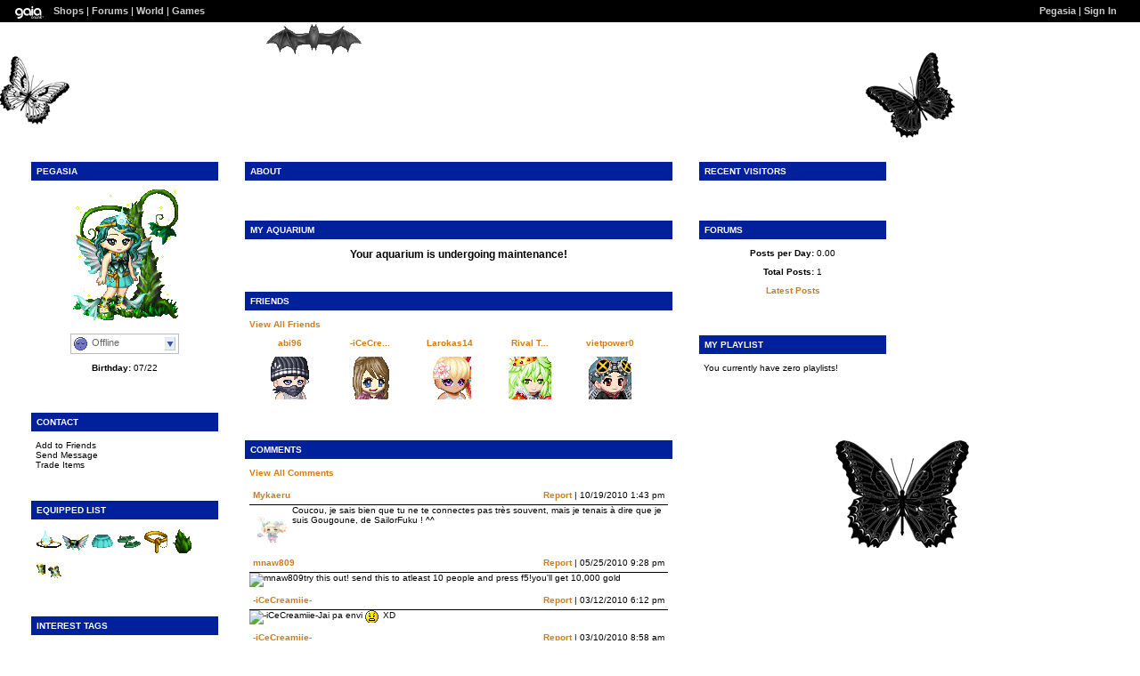

--- FILE ---
content_type: text/html; charset=UTF-8
request_url: https://www.gaiaonline.com/profiles/pegasia/24023529/
body_size: 7632
content:
<!DOCTYPE html>
<html xmlns="//www.w3.org/1999/xhtml"  xml:lang="en" lang="en">
<head id="profiles_head">
    <!--[if IE]><![endif]-->
<meta http-equiv="Content-Type" content="text/html; charset=utf-8" />
<meta name="description" content="Gaia Online is an online hangout, incorporating social networking, forums, gaming and a virtual world." />
<meta name="apple-itunes-app" content="app-id=1453789654" />
<title>Viewing Pegasia&#039;s profile | Profiles v2 | Gaia Online</title>
<link rel="search" href="https://cdn1.gaiaonline.com/gaiaonline_search.xml" type="application/opensearchdescription+xml" title="Gaia Online" />
<script type="text/javascript">/*<![CDATA[*/function GAIA_config(key){return {"main_server":"www.gaiaonline.com","graphics_server":"graphics.gaiaonline.com","jscompiler_server":"cdn1.gaiaonline.com","gsi_server":"www.gaiaonline.com","no_image":"https:\/\/graphics.gaiaonline.com\/images\/s.gif","avatar_server":"a1cdn.gaiaonline.com","avatar_save":"www.gaiaonline.com","session_page":2500,"cache_value":2064407716,"gbar_autorefresh_interval":"30000","town_name":null,"fb_api_key":null,"fading_alerts":0,"is_vip_member":0,"vip_discount_available":0}[key.toLowerCase()];}/*]]>*/</script>
<link rel="stylesheet" type="text/css" href="https://cdn1.gaiaonline.com/src/_/e143bb5df5304ae98988a03a4dabca2e-1483-65/src/css/widgets/blockedimages.css" media="screen" />
<link rel="stylesheet" type="text/css" href="https://cdn1.gaiaonline.com/src/_/e143bb5df5304ae98988a03a4dabca2e-1483-69/pkg-bbcode.css" media="screen" />
<script type="text/javascript">/*<![CDATA[*/
var _gaq=[["_setAccount","UA-3607820-1"],["_trackPageview"],["_trackPageLoadTime"]];
/*]]>*/</script>
<link rel="stylesheet" type="text/css" href="https://cdn1.gaiaonline.com/src/_/e143bb5df5304ae98988a03a4dabca2e-1483-525/pkg-gaia_profilesv2_viewing.css" media="screen" />
<link rel="stylesheet" type="text/css" href="https://cdn1.gaiaonline.com/src/_/e143bb5df5304ae98988a03a4dabca2e-1483-79/src/css/collections/add.css" media="screen" />
<link rel="stylesheet" type="text/css" href="https://cdn1.gaiaonline.com/src/_/e143bb5df5304ae98988a03a4dabca2e-1483-65/src/css/widgets/blockedimages.css" media="screen" />
<link rel="stylesheet" type="text/css" href="https://cdn1.gaiaonline.com/src/_/e143bb5df5304ae98988a03a4dabca2e-1483-69/pkg-bbcode.css" media="screen" />
    <style type="text/css">/*<![CDATA[*/
        .bd{color:#000;}
    /*]]>*/</style>
<script type="text/javascript" src="https://cdn1.gaiaonline.com/src/_/e143bb5df5304ae98988a03a4dabca2e-1483-652/pkg-gaia_core_nli.js"></script>
<script src="//graphics.gaiaonline.com/ruffle/20250917/ruffle.js?source=jsheader"></script><script type="text/javascript" src="https://cdn1.gaiaonline.com/src/vendors/yui/alloy3.0/build/aui/aui-min.js?v=1"></script>
<script type="text/javascript" src="https://cdn1.gaiaonline.com/src/_/e143bb5df5304ae98988a03a4dabca2e-1483-108/src/js/collections/add.js"></script>
<script type="text/javascript" src="https://cdn1.gaiaonline.com/src/_/e143bb5df5304ae98988a03a4dabca2e-1483-525/pkg-gaia_profilesv2_viewing.js"></script>
<script type="text/javascript" src="https://cdn1.gaiaonline.com/src/_/e143bb5df5304ae98988a03a4dabca2e-1483-69/pkg-bbcode.js"></script>


<style type="text/css">
/* User-chosen Profile Theme */

        .panel{padding: 15px;}
        .panel h2{margin:-5px -5px 10px -5px;padding:5px 6px;background:#aaa;text-align:left;text-transform:uppercase;font-weight:bold;color:#fff;font-size:10px;}
        html { background: url(https://graphics.gaiaonline.com/images/profiles/v2/backgrounds/bg_racingstripe.jpg) repeat; }
        body { background:  no-repeat; }
        .panel h2{background:#00209C;color:#fff;}
        .panel{background:#fff;color:#000;}
        a{color:#D37B14;}
        #header a{color:#D37B14;}

/* User-specified Theme Background */
html,body{background:url(http://artfultouch.info/purple-background.jpg) repeat 0 0;}

    #gaia_header {display:block !important; position:relative !important; top:0px !important; left:0px !important; width:100% !important; height:25px !important; margin:0 !important; padding:0 !important; z-index:9999 !important; font-size:11px !important;}
    #header_left {display:block !important; position:relative !important; top:0px !important; float:left !important; width:49% !important; height:25px !important; line-height:24px !important; margin:0 !important; padding:0 !important; z-index:9999 !important; font-size:11px !important; text-align:left !important;}
    #header_right {display:block !important; position:relative !important; top:0px !important; right:0px !important; width:49% !important; height:25px !important; line-height:24px !important; margin:0 !important; padding:0 !important; z-index:9999 !important; font-size:11px !important; text-align:right !important;}
    #header_left img {display:inline !important;}
    #header_left ul {display:inline !important;}
    #header_right ul {display:inline !important;}
    #header_left li {display:inline !important;}
    #header_right li {display:inline !important;}
    #header_left a {display:inline !important;}
    #header_right a {display:inline !important;}
</style>
</head>

<body id="viewer" class=" bbcode-swap-blocked-group ">
<div id="gaia_header">
    <ul id="header_left">
        <li class="spacer"></li>
        <li><a href="/"><img src="https://graphics.gaiaonline.com/images/profile/mini_gaialogo.gif" width="47" height="23" alt="Gaia"/></a></li>
        <li><a href="/market/">Shops</a></li>
        <li>| <a href="/forum/">Forums</a></li>
        <li>| <a href="/world/">World</a></li>
        <li>| <a href="/games/">Games</a></li>
    </ul>

    <ul id="header_right">
        <li><a href="https://www.gaiaonline.com/profiles/pegasia/24023529/">Pegasia</a></li>
            <li>| <a href="/auth/">Sign In</a></li>
    </ul>
</div>

    <div id="panel-details">
        <div class="hd">
            <h2></h2>
        </div>
        <div class="bd"></div>
        <div class="ft"></div>
    </div>

    <div id="columns">
                <div id="column_1" class="column focus_column">
        <div class="panel details_panel" id="id_details" >
            <h2 id="details_title" class="24023529">Pegasia</h2>
            <input type="hidden" id="avatarnonce" value="683445108.1769256995.1980609663">
                    <p><img   src="https://a1cdn.gaiaonline.com/dress-up/avatar/ava/e9/91/e48c02b16e91e9_flip.png?t=1269713602_6.00_00" alt="Pegasia's avatar" width="120" height="150" /></p>
<div class="forum_userstatus"><div class="statuslinks"><div class="pushBox" id="a_24023529" data-uid="24023529">&nbsp;</div><span class="offline">Offline</span></div></div><p><strong>Birthday:</strong> 07/22</p>        </div>
<div class="panel contact_panel" id="id_contact">
    <h2 id="contact_title">Contact</h2>
    <ul>
        <li><span>Add to Friends</span></li>
        <li><span>Send Message</span></li>
        <li><span>Trade Items</span></li>
    </ul>
</div>
    <div class="panel equipped_list_panel" id="id_equipment">
        <h2 id="equipment_title">Equipped List</h2>
                <div class="item">
                        <a href="https://www.gaiaonline.com/virtual-items/regalia-of-ancient-fire-circlet/i.46786d2e1a0f3125ba1f069399de74ee/" class="item_info" id="_27663" name="46786d2e1a0f3125ba1f069399de74ee" title="Regalia of Ancient Fire (Circlet) - virtual item">
                            <img   src="https://graphics.gaiaonline.com/images/thumbnails/3fba1bf66c0f.png" alt="Regalia of Ancient Fire (Circlet) - virtual item" height="30" width="30" />
                        </a>
                </div>
                <div class="item">
                        <a href="https://www.gaiaonline.com/virtual-items/leviathan-s-grace-chest/i.6acf153a4ea1ae92cce2fc0bab563d1f/" class="item_info" id="_27571" name="6acf153a4ea1ae92cce2fc0bab563d1f" title="Leviathan's Grace (Chest) - virtual item">
                            <img   src="https://graphics.gaiaonline.com/images/thumbnails/bfce81ae6bb3.png" alt="Leviathan's Grace (Chest) - virtual item" height="30" width="30" />
                        </a>
                </div>
                <div class="item">
                        <a href="https://www.gaiaonline.com/virtual-items/simple-teal-skirt/i.93fd4dd7211067cce17f4509fc0324a5/" class="item_info" id="_46185" name="93fd4dd7211067cce17f4509fc0324a5" title="Simple Teal Skirt - virtual item">
                            <img   src="https://graphics.gaiaonline.com/images/thumbnails/f0e7c8bcb469.png" alt="Simple Teal Skirt - virtual item" height="30" width="30" />
                        </a>
                </div>
                <div class="item">
                        <a href="https://www.gaiaonline.com/virtual-items/cool-starter-surfer-girl-flip-flops/i.002c2fc19cc902d6d1a6f47b1193e566/" class="item_info" id="_16431" name="002c2fc19cc902d6d1a6f47b1193e566" title="Cool Starter Surfer Girl Flip-Flops - virtual item">
                            <img   src="https://graphics.gaiaonline.com/images/thumbnails/770ff457402f.png" alt="Cool Starter Surfer Girl Flip-Flops - virtual item" height="30" width="30" />
                        </a>
                </div>
                <div class="item">
                        <a href="https://www.gaiaonline.com/virtual-items/tan-single-loop-tied-belt/i.cd6f2bf75514d1283b95496ee79b5c1c/" class="item_info" id="_15447" name="cd6f2bf75514d1283b95496ee79b5c1c" title="Tan Single Loop Tied Belt - virtual item">
                            <img   src="https://graphics.gaiaonline.com/images/thumbnails/6bc536ac3c57.png" alt="Tan Single Loop Tied Belt - virtual item" height="30" width="30" />
                        </a>
                </div>
                <div class="item">
                        <a href="https://www.gaiaonline.com/virtual-items/titan-s-legacy-seed/i.4080e47cc623319e9634881b1c3fd683/" class="item_info" id="_27665" name="4080e47cc623319e9634881b1c3fd683" title="Titan's Legacy (Seed) - virtual item">
                            <img   src="https://graphics.gaiaonline.com/images/thumbnails/b0faee566c11.png" alt="Titan's Legacy (Seed) - virtual item" height="30" width="30" />
                        </a>
                </div>
                <div class="item">
                        <a href="https://www.gaiaonline.com/virtual-items/leviathan-s-grace-anklets/i.affae0746fb753df50bc6bbeacb45099/" class="item_info" id="_27649" name="affae0746fb753df50bc6bbeacb45099" title="Leviathan's Grace (Anklets) - virtual item">
                            <img   src="https://graphics.gaiaonline.com/images/thumbnails/38c2a25c6c01.png" alt="Leviathan's Grace (Anklets) - virtual item" height="30" width="30" />
                        </a>
                </div>
        <div class="clear"></div>
    </div>
        <div class="panel interests_panel" id="id_interests">
            <h2 id="interests_title">Interest Tags</h2>
                <p class="interests-reminder">
                            Remind me to update my interests.
                </p>
        </div>
<div class="panel wish_list_panel profile" id="id_wishlist">
    <h2 id="wishlist_title">Wish List</h2>

                <div class="item">
                        <a href="/marketplace/itemdetail/28204" class="item_info" name="bac0bc658a4dee719316e54a89bb9b80" id="_28204" title="Wine Gothic Bat Corset Dress - virtual item (Wanted)">
                            <img   src="https://graphics.gaiaonline.com/images/thumbnails/76ac12446e2c.png" title="Wanted - Wine Gothic Bat Corset Dress" alt="Wine Gothic Bat Corset Dress - virtual item (Wanted)" height="30" width="30" />
                        </a>
                </div>

                <div class="item">
                        <a href="/marketplace/itemdetail/11853" class="item_info" name="b391bd1ef5b48c7cc2aa2796b72075f6" id="_11853" title="Elegant Violet Satin Corset - virtual item (Wanted)">
                            <img   src="https://graphics.gaiaonline.com/images/thumbnails/16f327472e4d.png" title="Wanted - Elegant Violet Satin Corset" alt="Elegant Violet Satin Corset - virtual item (Wanted)" height="30" width="30" />
                        </a>
                </div>

                <div class="item">
                        <a href="/marketplace/itemdetail/2042" class="item_info" name="e29fe23437d1872a17c4b22333208fb7" id="_2042" title="Sun Daze Cloud Sandals - virtual item (Wanted)">
                            <img   src="https://graphics.gaiaonline.com/images/thumbnails/183174807fa.png" title="Wanted - Sun Daze Cloud Sandals" alt="Sun Daze Cloud Sandals - virtual item (Wanted)" height="30" width="30" />
                        </a>
                </div>

                <div class="item">
                        <a href="/marketplace/itemdetail/10793" class="item_info" name="906c72de5a95899e3af15ae536aa12f6" id="_10793" title="Drop Dead Gorgeous Twilight Gown - virtual item (Questing)">
                            <img   src="https://graphics.gaiaonline.com/images/thumbnails/5bd3974b2a29.png" title="Questing - Drop Dead Gorgeous Twilight Gown" alt="Drop Dead Gorgeous Twilight Gown - virtual item (Questing)" height="30" width="30" />
                        </a>
                </div>

                <div class="item">
                        <a href="/marketplace/itemdetail/10797" class="item_info" name="b089b12d189017df4a3f081158a37391" id="_10797" title="Drop Dead Gorgeous Midnight Gown - virtual item (Questing)">
                            <img   src="https://graphics.gaiaonline.com/images/thumbnails/51acce752a2d.png" title="Questing - Drop Dead Gorgeous Midnight Gown" alt="Drop Dead Gorgeous Midnight Gown - virtual item (Questing)" height="30" width="30" />
                        </a>
                </div>

                <div class="item">
                        <a href="/marketplace/itemdetail/3691" class="item_info" name="1a36475f3cc88ecbb25c95a8cf919264" id="_3691" title="G-LOL Bruise Mistress Skirt - virtual item (Questing)">
                            <img   src="https://graphics.gaiaonline.com/images/thumbnails/b38ad72ae6b.png" title="Questing - G-LOL Bruise Mistress Skirt" alt="G-LOL Bruise Mistress Skirt - virtual item (Questing)" height="30" width="30" />
                        </a>
                </div>

                <div class="item">
                        <a href="/marketplace/itemdetail/28192" class="item_info" name="9328ead2af1026e4568d180a16114fed" id="_28192" title="Wine Gothic Bat Choker - virtual item (Questing)">
                            <img   src="https://graphics.gaiaonline.com/images/thumbnails/ef0bacb16e20.png" title="Questing - Wine Gothic Bat Choker" alt="Wine Gothic Bat Choker - virtual item (Questing)" height="30" width="30" />
                        </a>
                </div>

                <div class="item">
                        <a href="/marketplace/itemdetail/2572" class="item_info" name="bbfc5a53997ff972711a9a05d9ee2202" id="_2572" title="Maids Dress - virtual item (Questing)">
                            <img   src="https://graphics.gaiaonline.com/images/thumbnails/3362d689a0c.png" title="Questing - Maids Dress" alt="Maids Dress - virtual item (Questing)" height="30" width="30" />
                        </a>
                </div>

                <div class="item">
                        <a href="/marketplace/itemdetail/3722" class="item_info" name="efc6cbb191d58c88ab46b67dcb592562" id="_3722" title="G-LOL Pink Gown - virtual item (Questing)">
                            <img   src="https://graphics.gaiaonline.com/images/thumbnails/389a568de8a.png" title="Questing - G-LOL Pink Gown" alt="G-LOL Pink Gown - virtual item (Questing)" height="30" width="30" />
                        </a>
                </div>

                <div class="item">
                        <a href="/marketplace/itemdetail/28198" class="item_info" name="744c3151ca5f25ddb5ecaef8a81f764c" id="_28198" title="Wine Gothic Bat Corset - virtual item (Questing)">
                            <img   src="https://graphics.gaiaonline.com/images/thumbnails/a5bbb4106e26.png" title="Questing - Wine Gothic Bat Corset" alt="Wine Gothic Bat Corset - virtual item (Questing)" height="30" width="30" />
                        </a>
                </div>

                <div class="item">
                        <a href="/marketplace/itemdetail/11317" class="item_info" name="fa7c7e0d51fddf58d057f5f98e0a6bb9" id="_11317" title="Jenny's Mysterious A-line Dress - virtual item (Wanted)">
                            <img   src="https://graphics.gaiaonline.com/images/thumbnails/7ae5976b2c35.png" title="Wanted - Jenny's Mysterious A-line Dress" alt="Jenny's Mysterious A-line Dress - virtual item (Wanted)" height="30" width="30" />
                        </a>
                </div>

                <div class="item">
                        <a href="/marketplace/itemdetail/28741" class="item_info" name="bda108cd8948239685f3ca41c1fd1160" id="_28741" title="Dark Elf's Circlet - virtual item (Wanted)">
                            <img   src="https://graphics.gaiaonline.com/images/thumbnails/77e5f0857045.png" title="Wanted - Dark Elf's Circlet" alt="Dark Elf's Circlet - virtual item (Wanted)" height="30" width="30" />
                        </a>
                </div>

                <div class="item">
                        <a href="/marketplace/itemdetail/47927" class="item_info" name="122da62e83d287f18069101c962952dc" id="_47927" title="Frigid Sprite - virtual item (Wanted)">
                            <img   src="https://graphics.gaiaonline.com/images/thumbnails/d4f9f643bb37.png" title="Wanted - Frigid Sprite" alt="Frigid Sprite - virtual item (Wanted)" height="30" width="30" />
                        </a>
                </div>

                <div class="item">
                        <a href="/marketplace/itemdetail/40212" class="item_info" name="c62184d76b2259fcd1d8d3dbbf866d85" id="_40212" title="Victoribelle Bastille Black Day Dress - virtual item (Questing)">
                            <img   src="https://graphics.gaiaonline.com/images/thumbnails/924f567e9d14.png" title="Questing - Victoribelle Bastille Black Day Dress" alt="Victoribelle Bastille Black Day Dress - virtual item (Questing)" height="30" width="30" />
                        </a>
                </div>

                <div class="item">
                        <a href="/marketplace/itemdetail/22873" class="item_info" name="c569922332ae7ed9d5ffaab9403b9e73" id="_22873" title="zOMG! Action Pack 1 - virtual item (Questing)">
                            <img   src="https://graphics.gaiaonline.com/images/thumbnails/ec39bd6a5959.png" title="Questing - zOMG! Action Pack 1" alt="zOMG! Action Pack 1 - virtual item (Questing)" height="30" width="30" />
                        </a>
                </div>

                <div class="item">
                        <a href="/marketplace/itemdetail/1567" class="item_info" name="77b695dfcd01d26f8921213aa695994d" id="_1567" title="Morgana's Dress - virtual item (Questing)">
                            <img   src="https://graphics.gaiaonline.com/images/thumbnails/41ae724161f.png" title="Questing - Morgana's Dress" alt="Morgana's Dress - virtual item (Questing)" height="30" width="30" />
                        </a>
                </div>

                <div class="item">
                        <a href="/marketplace/itemdetail/1568" class="item_info" name="5f107344932c45b1af29b02eae18477a" id="_1568" title="Fairy Wings - virtual item (Questing)">
                            <img   src="https://graphics.gaiaonline.com/images/thumbnails/3c011a6e620.png" title="Questing - Fairy Wings" alt="Fairy Wings - virtual item (Questing)" height="30" width="30" />
                        </a>
                </div>

                <div class="item">
                        <a href="/marketplace/itemdetail/28200" class="item_info" name="ae2d6deba108bdf2b97819deffbd7cc8" id="_28200" title="Midnight Gothic Bat Corset Dress - virtual item (Questing)">
                            <img   src="https://graphics.gaiaonline.com/images/thumbnails/832cb4846e28.png" title="Questing - Midnight Gothic Bat Corset Dress" alt="Midnight Gothic Bat Corset Dress - virtual item (Questing)" height="30" width="30" />
                        </a>
                </div>

                <div class="item">
                        <a href="/marketplace/itemdetail/15155" class="item_info" name="eaa937a541b3274d6eb53d16252da3e7" id="_15155" title="Dark Monk's Robe - virtual item (Questing)">
                            <img   src="https://graphics.gaiaonline.com/images/thumbnails/886199ce3b33.png" title="Questing - Dark Monk's Robe" alt="Dark Monk's Robe - virtual item (Questing)" height="30" width="30" />
                        </a>
                </div>

                <div class="item">
                        <a href="/marketplace/itemdetail/33037" class="item_info" name="d8912fdc0c4f08ca3555dcb0bab7b3f0" id="_33037" title="Thunderbird Purple Kachina Dancer's Wings - virtual item (Questing)">
                            <img   src="https://graphics.gaiaonline.com/images/thumbnails/6a160306810d.png" title="Questing - Thunderbird Purple Kachina Dancer's Wings" alt="Thunderbird Purple Kachina Dancer's Wings - virtual item (Questing)" height="30" width="30" />
                        </a>
                </div>

                <div class="item">
                        <a href="/marketplace/itemdetail/20905" class="item_info" name="243e378e0676938f5682780669eb0f0b" id="_20905" title="Raven Black Kachina Dancer's Wings - virtual item (Questing)">
                            <img   src="https://graphics.gaiaonline.com/images/thumbnails/9a2e74bb51a9.png" title="Questing - Raven Black Kachina Dancer's Wings" alt="Raven Black Kachina Dancer's Wings - virtual item (Questing)" height="30" width="30" />
                        </a>
                </div>

                <div class="item">
                        <a href="/marketplace/itemdetail/17445" class="item_info" name="88533f939129b003e10229ae5e318bbd" id="_17445" title="Onyx Milady Skirt - virtual item (Questing)">
                            <img   src="https://graphics.gaiaonline.com/images/thumbnails/532062b14425.png" title="Questing - Onyx Milady Skirt" alt="Onyx Milady Skirt - virtual item (Questing)" height="30" width="30" />
                        </a>
                </div>

                <div class="item">
                        <a href="/marketplace/itemdetail/2070" class="item_info" name="61c430bc71126daf1cf548edcdc4016a" id="_2070" title="Black Musketeer Cape - virtual item (Questing)">
                            <img   src="https://graphics.gaiaonline.com/images/thumbnails/1b9aaa4e816.png" title="Questing - Black Musketeer Cape" alt="Black Musketeer Cape - virtual item (Questing)" height="30" width="30" />
                        </a>
                </div>

                <div class="item">
                        <a href="/marketplace/itemdetail/17455" class="item_info" name="b09cb65e84da4f0e6823ef5d93fd4645" id="_17455" title="Onyx Milady Surcoat - virtual item (Questing)">
                            <img   src="https://graphics.gaiaonline.com/images/thumbnails/987cb114442f.png" title="Questing - Onyx Milady Surcoat" alt="Onyx Milady Surcoat - virtual item (Questing)" height="30" width="30" />
                        </a>
                </div>

                <div class="item">
                        <a href="/marketplace/itemdetail/33625" class="item_info" name="6c18d90c997a1aead6d87ede5a0aed3a" id="_33625" title="Purple Gaia Feet Stockings - virtual item (Questing)">
                            <img   src="https://graphics.gaiaonline.com/images/thumbnails/b85ab6f98359.png" title="Questing - Purple Gaia Feet Stockings" alt="Purple Gaia Feet Stockings - virtual item (Questing)" height="30" width="30" />
                        </a>
                </div>

                <div class="item">
                        <a href="/marketplace/itemdetail/50051" class="item_info" name="d6328788c85625c18874877ced81bdcd" id="_50051" title="Black Sweetheart Ruffled Dress - virtual item (Questing)">
                            <img   src="https://graphics.gaiaonline.com/images/thumbnails/ce9a6bd2c383.png" title="Questing - Black Sweetheart Ruffled Dress" alt="Black Sweetheart Ruffled Dress - virtual item (Questing)" height="30" width="30" />
                        </a>
                </div>

                <div class="item">
                        <a href="/marketplace/itemdetail/14101" class="item_info" name="891985c35195ac0b68d405df7367648f" id="_14101" title="Gothic Veil - virtual item (Wanted)">
                            <img   src="https://graphics.gaiaonline.com/images/thumbnails/e186ae233715.png" title="Wanted - Gothic Veil" alt="Gothic Veil - virtual item (Wanted)" height="30" width="30" />
                                <img   src="https://graphics.gaiaonline.com/images/premiumitems/premium_sparkle_MC.gif" alt="Gothic Veil - virtual item (Wanted)" class="premium_sparkle" />
                        </a>
                </div>

                <div class="item">
                        <a href="/marketplace/itemdetail/7937" class="item_info" name="d08f455f28f7497fda358241e9ffa06e" id="_7937" title="Elegant Veil - virtual item (Wanted)">
                            <img   src="https://graphics.gaiaonline.com/images/thumbnails/10ac80011f01.png" title="Wanted - Elegant Veil" alt="Elegant Veil - virtual item (Wanted)" height="30" width="30" />
                                <img   src="https://graphics.gaiaonline.com/images/premiumitems/premium_sparkle_MC.gif" alt="Elegant Veil - virtual item (Wanted)" class="premium_sparkle" />
                        </a>
                </div>

                <div class="item">
                        <a href="/marketplace/itemdetail/3443" class="item_info" name="b84fe38cff8238d6042147d2ae9eac6c" id="_3443" title="Prism Butterfly Mantilla - virtual item (Wanted)">
                            <img   src="https://graphics.gaiaonline.com/images/thumbnails/1db47943d73.png" title="Wanted - Prism Butterfly Mantilla" alt="Prism Butterfly Mantilla - virtual item (Wanted)" height="30" width="30" />
                                <img   src="https://graphics.gaiaonline.com/images/premiumitems/premium_sparkle_MC.gif" alt="Prism Butterfly Mantilla - virtual item (Wanted)" class="premium_sparkle" />
                        </a>
                </div>

                <div class="item">
                        <a href="/marketplace/itemdetail/46035" class="item_info" name="7067ab4e2b14bbc2e2e6debbd2be03df" id="_46035" title="Autumn Wings - virtual item (Wanted)">
                            <img   src="https://graphics.gaiaonline.com/images/thumbnails/3c5733cbb3d3.png" title="Wanted - Autumn Wings" alt="Autumn Wings - virtual item (Wanted)" height="30" width="30" />
                                <img   src="https://graphics.gaiaonline.com/images/premiumitems/premium_sparkle_CS.gif" alt="Autumn Wings - virtual item (Wanted)" class="premium_sparkle" />
                        </a>
                </div>

                <div class="item">
                        <a href="/marketplace/itemdetail/15095" class="item_info" name="d8a35af8c7456c7b6c0b2fceb3737288" id="_15095" title="Wild Things - virtual item (Wanted)">
                            <img   src="https://graphics.gaiaonline.com/images/thumbnails/59d452013af7.png" title="Wanted - Wild Things" alt="Wild Things - virtual item (Wanted)" height="30" width="30" />
                                <img   src="https://graphics.gaiaonline.com/images/premiumitems/premium_sparkle_MC.gif" alt="Wild Things - virtual item (Wanted)" class="premium_sparkle" />
                        </a>
                </div>
    <div class="clear"></div>

</div>
                &nbsp;</div>
                <div id="column_2" class="column focus_column">
<div class="panel about_panel postcontent" id="id_about">
    <h2 id="about_title">About</h2>
            <div class="clear"></div>
        </div>
<div id="id_aquarium" class="panel aquarium_panel">
    <h2 id="aquarium_title">My Aquarium</h2>

            <h3 style="text-align:center;">Your aquarium is undergoing maintenance!</h3>
    </div>
    <div class="panel friends_panel" id="id_friends">
        <h2 id="friends_title">Friends</h2>

        <div>
            <div class="clear"></div>
        </div>
            <p><a href="https://www.gaiaonline.com/profiles/pegasia/24023529/?mode=friends">View All Friends</a></p>
            <p></p>
            <ul class="style1">
                    <li>
                        <p>
                            <span>
                                <a href="https://www.gaiaonline.com/profiles/abi96/23949087/" title="Visit abi96's Profile">abi96</a>
                            </span>
                        </p>
                            <div class="dropBox">
                                <img   src="https://a1cdn.gaiaonline.com/dress-up/avatar/ava/1f/6f/78f0317116d6f1f_48x48.gif?t=1266544599_6.00_00" alt="abi96's username" width="48" height="48" class="avatarImage" title="23949087" />
                            </div>
                    </li>
                    <li>
                        <p>
                            <span>
                                <a href="https://www.gaiaonline.com/profiles/icecreamiie/24127099/" title="Visit -iCeCreamiie-'s Profile">-iCeCre...</a>
                            </span>
                        </p>
                            <div class="dropBox">
                                <img   src="https://a1cdn.gaiaonline.com/dress-up/avatar/ava/7b/26/77b3fb5170267b_48x48.gif?t=1268489219_6.00_00" alt="-iCeCreamiie-'s username" width="48" height="48" class="avatarImage" title="24127099" />
                            </div>
                    </li>
                    <li>
                        <p>
                            <span>
                                <a href="https://www.gaiaonline.com/profiles/larokas14/22221689/" title="Visit Larokas14's Profile">Larokas14</a>
                            </span>
                        </p>
                            <div class="dropBox">
                                <img   src="https://a1cdn.gaiaonline.com/dress-up/avatar/ava/79/13/4f5c49741531379_48x48.gif?t=1417633694_6.00_11" alt="Larokas14's username" width="48" height="48" class="avatarImage" title="22221689" />
                            </div>
                    </li>
                    <li>
                        <p>
                            <span>
                                <a href="https://www.gaiaonline.com/profiles/rival-trainer-n/24114645/" title="Visit Rival Trainer N's Profile">Rival T...</a>
                            </span>
                        </p>
                            <div class="dropBox">
                                <img   src="https://a1cdn.gaiaonline.com/dress-up/avatar/ava/d5/f5/42f9091b16ff5d5_48x48.gif?t=1380861632_6.00_10" alt="Rival Trainer N's username" width="48" height="48" class="avatarImage" title="24114645" />
                            </div>
                    </li>
                    <li>
                        <p>
                            <span>
                                <a href="https://www.gaiaonline.com/profiles/vietpower0/5955731/" title="Visit vietpower0's Profile">vietpower0</a>
                            </span>
                        </p>
                            <div class="dropBox">
                                <img   src="https://a1cdn.gaiaonline.com/dress-up/avatar/ava/93/e0/2addbdd45ae093_48x48.gif?t=1314838479_6.00_00" alt="vietpower0's username" width="48" height="48" class="avatarImage" title="5955731" />
                            </div>
                    </li>
        </ul>
        <div class="clear"></div>
    </div>
        <div class="panel comments_panel" id="id_comments">
            <h2 id="comments_title">Comments</h2>
            <div>
                <div class="clear"></div>
            </div>
                <p><a href="https://www.gaiaonline.com/profiles/pegasia/24023529/?mode=comments">View All Comments</a></p>
            <dl class="style1">
                    <dt>
                        <span class="username">
                           <a href="https://www.gaiaonline.com/profiles/mykaeru/8935134/" title="View Mykaeru's Profile">Mykaeru</a>
                        </span>
                        <span class="date"><a href="/gaia/report.php?r=30&amp;rpost=24023529_17">Report</a> | 10/19/2010 1:43 pm</span>
                    </dt>
                    <dd>
                            <div class="dropBox">
                                <img   src="https://a1cdn.gaiaonline.com/dress-up/avatar/ava/de/56/37e4164c8856de.png?t=1545323097_6.00_11" alt="Mykaeru" class="avatarImage" width="48" height="48"/>
                            </div>
                            <div class="postcontent">
Coucou, je sais bien que tu ne te connectes pas très souvent, mais je tenais à dire que je suis Gougoune, de SailorFuku ! ^^                            </div>
                    </dd>
                    <dt>
                        <span class="username">
                           <a href="https://www.gaiaonline.com/profiles/mnaw809/20237326/" title="View mnaw809's Profile">mnaw809</a>
                        </span>
                        <span class="date"><a href="/gaia/report.php?r=30&amp;rpost=24023529_16">Report</a> | 05/25/2010 9:28 pm</span>
                    </dt>
                    <dd>
                            <div class="dropBox">
                                <img   src="https://a1cdn.gaiaonline.com/dress-up/avatar/ava/0e/cc/77055883134cc0e.png?t=1322073912_6.00_00" alt="mnaw809" class="avatarImage" width="48" height="48"/>
                            </div>
                            <div class="postcontent">
try this out! send this to atleast 10 people and press f5!you'll get 10,000 gold                            </div>
                    </dd>
                    <dt>
                        <span class="username">
                           <a href="https://www.gaiaonline.com/profiles/icecreamiie/24127099/" title="View -iCeCreamiie-'s Profile">-iCeCreamiie-</a>
                        </span>
                        <span class="date"><a href="/gaia/report.php?r=30&amp;rpost=24023529_15">Report</a> | 03/12/2010 6:12 pm</span>
                    </dt>
                    <dd>
                            <div class="dropBox">
                                <img   src="https://a1cdn.gaiaonline.com/dress-up/avatar/ava/7b/26/77b3fb5170267b.png?t=1268489219_6.00_00" alt="-iCeCreamiie-" class="avatarImage" width="48" height="48"/>
                            </div>
                            <div class="postcontent">
Jai pa envi <span class="smilies smilies_mad"> <b>mad</b> </span> XD                            </div>
                    </dd>
                    <dt>
                        <span class="username">
                           <a href="https://www.gaiaonline.com/profiles/icecreamiie/24127099/" title="View -iCeCreamiie-'s Profile">-iCeCreamiie-</a>
                        </span>
                        <span class="date"><a href="/gaia/report.php?r=30&amp;rpost=24023529_14">Report</a> | 03/10/2010 8:58 am</span>
                    </dt>
                    <dd>
                            <div class="dropBox">
                                <img   src="https://a1cdn.gaiaonline.com/dress-up/avatar/ava/7b/26/77b3fb5170267b.png?t=1268489219_6.00_00" alt="-iCeCreamiie-" class="avatarImage" width="48" height="48"/>
                            </div>
                            <div class="postcontent">
Chéé Jai pa dami D: XD                            </div>
                    </dd>
                    <dt>
                        <span class="username">
                           <a href="https://www.gaiaonline.com/profiles/icecreamiie/24127099/" title="View -iCeCreamiie-'s Profile">-iCeCreamiie-</a>
                        </span>
                        <span class="date"><a href="/gaia/report.php?r=30&amp;rpost=24023529_13">Report</a> | 03/07/2010 12:00 pm</span>
                    </dt>
                    <dd>
                            <div class="dropBox">
                                <img   src="https://a1cdn.gaiaonline.com/dress-up/avatar/ava/7b/26/77b3fb5170267b.png?t=1268489219_6.00_00" alt="-iCeCreamiie-" class="avatarImage" width="48" height="48"/>
                            </div>
                            <div class="postcontent">
Ok <span class="smilies smilies_biggrin"> <b>biggrin</b> </span>                            </div>
                    </dd>
                    <dt>
                        <span class="username">
                           <a href="https://www.gaiaonline.com/profiles/icecreamiie/24127099/" title="View -iCeCreamiie-'s Profile">-iCeCreamiie-</a>
                        </span>
                        <span class="date"><a href="/gaia/report.php?r=30&amp;rpost=24023529_12">Report</a> | 03/06/2010 4:24 pm</span>
                    </dt>
                    <dd>
                            <div class="dropBox">
                                <img   src="https://a1cdn.gaiaonline.com/dress-up/avatar/ava/7b/26/77b3fb5170267b.png?t=1268489219_6.00_00" alt="-iCeCreamiie-" class="avatarImage" width="48" height="48"/>
                            </div>
                            <div class="postcontent">
JTÉ DONNER UNE AUTRE TAPE XD                            </div>
                    </dd>
                    <dt>
                        <span class="username">
                           <a href="https://www.gaiaonline.com/profiles/icecreamiie/24127099/" title="View -iCeCreamiie-'s Profile">-iCeCreamiie-</a>
                        </span>
                        <span class="date"><a href="/gaia/report.php?r=30&amp;rpost=24023529_11">Report</a> | 03/05/2010 10:50 am</span>
                    </dt>
                    <dd>
                            <div class="dropBox">
                                <img   src="https://a1cdn.gaiaonline.com/dress-up/avatar/ava/7b/26/77b3fb5170267b.png?t=1268489219_6.00_00" alt="-iCeCreamiie-" class="avatarImage" width="48" height="48"/>
                            </div>
                            <div class="postcontent">
Tdaaaam c bon (:                            </div>
                    </dd>
                    <dt>
                        <span class="username">
                           <a href="https://www.gaiaonline.com/profiles/icecreamiie/24127099/" title="View -iCeCreamiie-'s Profile">-iCeCreamiie-</a>
                        </span>
                        <span class="date"><a href="/gaia/report.php?r=30&amp;rpost=24023529_10">Report</a> | 03/05/2010 10:43 am</span>
                    </dt>
                    <dd>
                            <div class="dropBox">
                                <img   src="https://a1cdn.gaiaonline.com/dress-up/avatar/ava/7b/26/77b3fb5170267b.png?t=1268489219_6.00_00" alt="-iCeCreamiie-" class="avatarImage" width="48" height="48"/>
                            </div>
                            <div class="postcontent">
Ok XD t vrm accro heein XD                            </div>
                    </dd>
                    <dt>
                        <span class="username">
                           <a href="https://www.gaiaonline.com/profiles/icecreamiie/24127099/" title="View -iCeCreamiie-'s Profile">-iCeCreamiie-</a>
                        </span>
                        <span class="date"><a href="/gaia/report.php?r=30&amp;rpost=24023529_9">Report</a> | 03/04/2010 2:11 pm</span>
                    </dt>
                    <dd>
                            <div class="dropBox">
                                <img   src="https://a1cdn.gaiaonline.com/dress-up/avatar/ava/7b/26/77b3fb5170267b.png?t=1268489219_6.00_00" alt="-iCeCreamiie-" class="avatarImage" width="48" height="48"/>
                            </div>
                            <div class="postcontent">
JAI BESOIN DARGEEEEEEEEEEEENT *-*                            </div>
                    </dd>
                    <dt>
                        <span class="username">
                           <a href="https://www.gaiaonline.com/profiles/icecreamiie/24127099/" title="View -iCeCreamiie-'s Profile">-iCeCreamiie-</a>
                        </span>
                        <span class="date"><a href="/gaia/report.php?r=30&amp;rpost=24023529_8">Report</a> | 03/04/2010 1:56 pm</span>
                    </dt>
                    <dd>
                            <div class="dropBox">
                                <img   src="https://a1cdn.gaiaonline.com/dress-up/avatar/ava/7b/26/77b3fb5170267b.png?t=1268489219_6.00_00" alt="-iCeCreamiie-" class="avatarImage" width="48" height="48"/>
                            </div>
                            <div class="postcontent">
Hahaaa La jveuux juste a voir dlargeent doonc.. XD si jdit nimprote koi c normaaaale (:                            </div>
                    </dd>
            </dl>
            <div class="clear"></div>
        </div>
<div class="panel postcontent signature_panel" id="id_signature">
	 <h2 id="signature_title">Signature</h2>

<p></p>

<div class="clear"></div>
</div>
                &nbsp;</div>
                <div id="column_3" class="column focus_column">
<div class="panel" id="id_footprints">
<h2 id="footprints_title">Recent Visitors</h2>
<div class="clear"></div>
</div>
<div id="id_forum" class="panel forums_panel">
    <h2 id="forum_title">Forums</h2>


    <p><strong>Posts per Day:</strong> 0.00</p>
    <p><strong>Total Posts:</strong> 1</p>

        <p><a href="https://www.gaiaonline.com/gsearch/posthistory/pegasia/24023529/">Latest Posts</a></p>
</div>
<div class="panel playlist_panel" id="id_playlist">
    <h2 id="playlist_title">My Playlist</h2>
        <p>You currently have zero playlists!</p>
</div>
                &nbsp;</div>
    </div>

<div id="pictures_container">
            <div id="picture_20331" class="decoration picture_decoration resizable" style="top:27px;left:299px;z-index:2; height:34px;width:107px;;" >
                    <img   src="https://graphics.gaiaonline.com/images/profiles/v2/pictures/bat.gif" alt="picture" id="picture_20331_content" width="107" height="34" />
            </div>
            <div id="picture_20333" class="decoration picture_decoration resizable" style="top:63px;left:-2px;z-index:3; height:77px;width:80px;;" >
                    <img   src="https://graphics.gaiaonline.com/images/profiles/v2/pictures/butterfly_small.gif" alt="picture" id="picture_20333_content" width="80" height="77" />
            </div>
            <div id="picture_20335" class="decoration picture_decoration resizable" style="top:59px;left:972px;z-index:4; height:96px;width:100px;;" >
                    <img   src="https://graphics.gaiaonline.com/images/profiles/v2/pictures/butterfly_black_medium.gif" alt="picture" id="picture_20335_content" width="100" height="96" />
            </div>
            <div id="picture_20337" class="decoration picture_decoration resizable" style="top:495px;left:938px;z-index:5; height:121px;width:150px;;" >
                    <img   src="https://graphics.gaiaonline.com/images/profiles/v2/pictures/butterfly_black.gif" alt="picture" id="picture_20337_content" width="150" height="121" />
            </div>
            <div id="picture_20339" class="decoration picture_decoration resizable" style="top:732px;left:822px;z-index:6; height:77px;width:80px;;" >
                    <img   src="https://graphics.gaiaonline.com/images/profiles/v2/pictures/butterfly_black_small.gif" alt="picture" id="picture_20339_content" width="80" height="77" />
            </div>
</div>
<div id="texts_container">
</div>
    <div id="footer"></div>
<script type="text/javascript" src="https://cdn1.gaiaonline.com/src/_/e143bb5df5304ae98988a03a4dabca2e-1483-114/src/js/widgets/blockedimages-min.js"></script>
<script>
YUI().use(["project-addcollections"], function (Y) {

    Y.on("domready", function () {
        var collections = new Y.GAddCollections();
        collections.init();
    });
});
</script><script type="text/javascript">/*<![CDATA[*/
(function () {
    var YUE = YAHOO.util.Event;
    YUE.on("showTankLink", "click", function (evt) {
        window.open("https://www.gaiaonline.com/tank/24023529/?gsiUrl=www&userEnvironmentId=6137111&version=133&quality=low&location=popUp&isInEdit=false&graphicsServer=https%3A%2F%2Fgraphics.gaiaonline.com%2Fimages%2FGaia_Flash%2Faquarium%2F","_blank","height=580,width=600,location=0,menubar=0,resizable=1,scrollbars=1,status=0,titlebar=0");
        YUE.stopEvent(evt);
    });
})();
/*]]>*/</script>
<script type="text/javascript">/*<![CDATA[*/
var disable_cashshop = true;
/*]]>*/</script>
<script type="text/javascript">/*<![CDATA[*/
(function(doc){var ga=doc.createElement("script");ga.src=("https:"===doc.location.protocol?"https://":"//")+"stats.g.doubleclick.net/dc.js";ga.setAttribute("async","true");doc.documentElement.firstChild.appendChild(ga);})(document);
/*]]>*/</script>
</body>
</html>


--- FILE ---
content_type: text/css;charset=UTF-8
request_url: https://cdn1.gaiaonline.com/src/_/e143bb5df5304ae98988a03a4dabca2e-1483-69/pkg-bbcode.css
body_size: 2529
content:
/*!
 * cache=true
 * @license Licences are viewable at this URL: https://cdn1.gaiaonline.com/src/=/e143bb5df5304ae98988a03a4dabca2e-1483-69/pkg-bbcode.css
 */


/*! src/css/bbcode/common.css */
/* BBCODE STYLES */
div.postcontent .quote {
  padding-left: 20px;
  padding-top: 4px;
  padding-bottom: 4px;
}
div.postcontent .quote .cite {
  font-weight: bold;
  font-size: 80%;
}
div.postcontent .quote .quoted {
  background: #efefef;
  border: 1px solid #ccc;
  padding: 5px;
}
div.postcontent .clear {
  clear: both;
}
div.postcontent .code {
  border: 1px solid #006;
  background: #ccc;
  font-family: "Courier", "Courier New", "monospace";
}
div.postcontent ul {
  margin-left: 15px;
}
div.postcontent span {
  /* Cat Emoticons */

  /* Yummies Emoticons */

  /* Emotions Emoticons */

  /* Gaia Emoticons */

  /* Classified Emoticons */

}
div.postcontent span.smilies {
  padding-left: 2px;
  padding-bottom: 3px;
}
div.postcontent span.smilies b {
  visibility: hidden;
  font-size: 1px;
  padding-right: 12px;
}
div.postcontent span.smilies_biggrin {
  background: url(https://graphics.gaiaonline.com/images/common/smilies/icon_biggrin.gif) 0 0 no-repeat;
}
div.postcontent span.smilies_smile {
  background: url(https://graphics.gaiaonline.com/images/common/smilies/icon_smile.gif) 0 0 no-repeat;
}
div.postcontent span.smilies_redface {
  background: url(https://graphics.gaiaonline.com/images/common/smilies/icon_redface.gif) 0 0 no-repeat;
}
div.postcontent span.smilies_crying {
  background: url(https://graphics.gaiaonline.com/images/common/smilies/icon_crying.gif) 0 0 no-repeat;
}
div.postcontent span.smilies_stare {
  background: url(https://graphics.gaiaonline.com/images/common/smilies/icon_stare.gif) 0 0 no-repeat;
}
div.postcontent span.smilies_xd {
  background: url(https://graphics.gaiaonline.com/images/common/smilies/icon_xd.gif) 0 0 no-repeat;
}
div.postcontent span.smilies_3nodding {
  background: url(https://graphics.gaiaonline.com/images/common/smilies/icon_3nodding.gif) 0 0 no-repeat;
}
div.postcontent span.smilies_blaugh {
  background: url(https://graphics.gaiaonline.com/images/common/smilies/icon_blaugh.gif) 0 0 no-repeat;
}
div.postcontent span.smilies_gonk {
  background: url(https://graphics.gaiaonline.com/images/common/smilies/icon_gonk.gif) 0 0 no-repeat;
}
div.postcontent span.smilies_scream {
  background: url(https://graphics.gaiaonline.com/images/common/smilies/icon_scream.gif) 0 0 no-repeat;
}
div.postcontent span.smilies_stressed {
  background: url(https://graphics.gaiaonline.com/images/common/smilies/icon_stressed.gif) 0 0 no-repeat;
}
div.postcontent span.smilies_sweatdrop {
  background: url(https://graphics.gaiaonline.com/images/common/smilies/icon_sweatdrop.gif) 0 0 no-repeat;
}
div.postcontent span.smilies_heart {
  background: url(https://graphics.gaiaonline.com/images/common/smilies/icon_heart.gif) 0 0 no-repeat;
}
div.postcontent span.smilies_xp {
  background: url(https://graphics.gaiaonline.com/images/common/smilies/icon_xp.gif) 0 0 no-repeat;
}
div.postcontent span.smilies_whee {
  background: url(https://graphics.gaiaonline.com/images/common/smilies/icon_whee.gif) 0 0 no-repeat;
}
div.postcontent span.smilies_wink {
  background: url(https://graphics.gaiaonline.com/images/common/smilies/icon_wink.gif) 0 0 no-repeat;
}
div.postcontent span.smilies_sad {
  background: url(https://graphics.gaiaonline.com/images/common/smilies/icon_sad.gif) 0 0 no-repeat;
}
div.postcontent span.smilies_surprised {
  background: url(https://graphics.gaiaonline.com/images/common/smilies/icon_surprised.gif) 0 0 no-repeat;
}
div.postcontent span.smilies_eek {
  background: url(https://graphics.gaiaonline.com/images/common/smilies/icon_eek.gif) 0 0 no-repeat;
}
div.postcontent span.smilies_confused {
  background: url(https://graphics.gaiaonline.com/images/common/smilies/icon_confused.gif) 0 0 no-repeat;
}
div.postcontent span.smilies_cool {
  background: url(https://graphics.gaiaonline.com/images/common/smilies/icon_cool.gif) 0 0 no-repeat;
}
div.postcontent span.smilies_lol {
  background: url(https://graphics.gaiaonline.com/images/common/smilies/icon_lol.gif) 0 0 no-repeat;
}
div.postcontent span.smilies_mad {
  background: url(https://graphics.gaiaonline.com/images/common/smilies/icon_mad.gif) 0 0 no-repeat;
}
div.postcontent span.smilies_razz {
  background: url(https://graphics.gaiaonline.com/images/common/smilies/icon_razz.gif) 0 0 no-repeat;
}
div.postcontent span.smilies_cry {
  background: url(https://graphics.gaiaonline.com/images/common/smilies/icon_cry.gif) 0 0 no-repeat;
}
div.postcontent span.smilies_evil {
  background: url(https://graphics.gaiaonline.com/images/common/smilies/icon_evil.gif) 0 0 no-repeat;
}
div.postcontent span.smilies_twisted {
  background: url(https://graphics.gaiaonline.com/images/common/smilies/icon_twisted.gif) 0 0 no-repeat;
}
div.postcontent span.smilies_rolleyes {
  background: url(https://graphics.gaiaonline.com/images/common/smilies/icon_rolleyes.gif) 0 0 no-repeat;
}
div.postcontent span.smilies_exclaim {
  background: url(https://graphics.gaiaonline.com/images/common/smilies/icon_exclaim.gif) 0 0 no-repeat;
}
div.postcontent span.smilies_question {
  background: url(https://graphics.gaiaonline.com/images/common/smilies/icon_question.gif) 0 0 no-repeat;
}
div.postcontent span.smilies_idea {
  background: url(https://graphics.gaiaonline.com/images/common/smilies/icon_idea.gif) 0 0 no-repeat;
}
div.postcontent span.smilies_arrow {
  background: url(https://graphics.gaiaonline.com/images/common/smilies/icon_arrow.gif) 0 0 no-repeat;
}
div.postcontent span.smilies_neutral {
  background: url(https://graphics.gaiaonline.com/images/common/smilies/icon_neutral.gif) 0 0 no-repeat;
}
div.postcontent span.smilies_mrgreen {
  background: url(https://graphics.gaiaonline.com/images/common/smilies/icon_mrgreen.gif) 0 0 no-repeat;
}
div.postcontent span.smilies_ninja {
  background: url(https://graphics.gaiaonline.com/images/common/smilies/icon_ninja.gif) 0 0 no-repeat;
}
div.postcontent span.smilies_4laugh {
  background: url(https://graphics.gaiaonline.com/images/common/smilies/icon_4laugh.gif) 0 0 no-repeat;
}
div.postcontent span.smilies_rofl {
  background: url(https://graphics.gaiaonline.com/images/common/smilies/icon_rofl.gif) 0 0 no-repeat;
}
div.postcontent span.smilies_pirate {
  background: url(https://graphics.gaiaonline.com/images/common/smilies/icon_pirate.gif) 0 0 no-repeat;
}
div.postcontent span.smilies_talk2hand {
  background: url(https://graphics.gaiaonline.com/images/common/smilies/icon_talk2hand.gif) 0 0 no-repeat;
}
div.postcontent span.smilies_burning_eyes {
  background: url(https://graphics.gaiaonline.com/images/common/smilies/icon_burning.gif) 0 0 no-repeat;
}
div.postcontent span.smilies_cheese_whine {
  background: url(https://graphics.gaiaonline.com/images/common/smilies/icon_cheese.gif) 0 0 no-repeat;
}
div.postcontent span.smilies_dramallama {
  background: url(https://graphics.gaiaonline.com/images/common/smilies/icon_dramallama.gif) 0 0 no-repeat;
}
div.postcontent span.smilies_wahmbulance {
  background: url(https://graphics.gaiaonline.com/images/common/smilies/icon_wahmbulance.gif) 0 0 no-repeat;
}
div.postcontent span.smilies_emo {
  background: url(https://graphics.gaiaonline.com/images/common/smilies/icon_emo.gif) 0 0 no-repeat;
}
div.postcontent span.smilies_cat_biggrin {
  background: url(https://graphics.gaiaonline.com/images/common/cat_smilies/icon_biggrin.gif) 0 0 no-repeat;
  font-size: 17px;
}
div.postcontent span.smilies_cat_smile {
  background: url(https://graphics.gaiaonline.com/images/common/cat_smilies/icon_smile.gif) 0 0 no-repeat;
  font-size: 17px;
}
div.postcontent span.smilies_cat_redface {
  background: url(https://graphics.gaiaonline.com/images/common/cat_smilies/icon_redface.gif) 0 0 no-repeat;
  font-size: 17px;
}
div.postcontent span.smilies_cat_crying {
  background: url(https://graphics.gaiaonline.com/images/common/cat_smilies/icon_crying.gif) 0 0 no-repeat;
  font-size: 17px;
}
div.postcontent span.smilies_cat_stare {
  background: url(https://graphics.gaiaonline.com/images/common/cat_smilies/icon_stare.gif) 0 0 no-repeat;
  font-size: 17px;
}
div.postcontent span.smilies_cat_xd {
  background: url(https://graphics.gaiaonline.com/images/common/cat_smilies/icon_xd.gif) 0 0 no-repeat;
  font-size: 17px;
}
div.postcontent span.smilies_cat_3nodding {
  background: url(https://graphics.gaiaonline.com/images/common/cat_smilies/icon_nodding.gif) 0 0 no-repeat;
  font-size: 17px;
}
div.postcontent span.smilies_cat_blaugh {
  background: url(https://graphics.gaiaonline.com/images/common/cat_smilies/icon_blaugh.gif) 0 0 no-repeat;
  font-size: 17px;
}
div.postcontent span.smilies_cat_gonk {
  background: url(https://graphics.gaiaonline.com/images/common/cat_smilies/icon_gonk.gif) 0 0 no-repeat;
  font-size: 17px;
}
div.postcontent span.smilies_cat_scream {
  background: url(https://graphics.gaiaonline.com/images/common/cat_smilies/icon_scream.gif) 0 0 no-repeat;
  font-size: 17px;
}
div.postcontent span.smilies_cat_stressed {
  background: url(https://graphics.gaiaonline.com/images/common/cat_smilies/icon_stressed.gif) 0 0 no-repeat;
  font-size: 17px;
}
div.postcontent span.smilies_cat_sweatdrop {
  background: url(https://graphics.gaiaonline.com/images/common/cat_smilies/icon_sweatdrop.gif) 0 0 no-repeat;
  font-size: 17px;
}
div.postcontent span.smilies_cat_heart {
  background: url(https://graphics.gaiaonline.com/images/common/smilies/icon_heart.gif) 0 0 no-repeat;
  font-size: 17px;
}
div.postcontent span.smilies_cat_xp {
  background: url(https://graphics.gaiaonline.com/images/common/cat_smilies/icon_xp.gif) 0 0 no-repeat;
  font-size: 17px;
}
div.postcontent span.smilies_cat_whee {
  background: url(https://graphics.gaiaonline.com/images/common/cat_smilies/icon_whee.gif) 0 0 no-repeat;
  font-size: 17px;
}
div.postcontent span.smilies_cat_wink {
  background: url(https://graphics.gaiaonline.com/images/common/cat_smilies/icon_wink.gif) 0 0 no-repeat;
  font-size: 17px;
}
div.postcontent span.smilies_cat_sad {
  background: url(https://graphics.gaiaonline.com/images/common/cat_smilies/icon_sad.gif) 0 0 no-repeat;
  font-size: 17px;
}
div.postcontent span.smilies_cat_surprised {
  background: url(https://graphics.gaiaonline.com/images/common/cat_smilies/icon_surprised.gif) 0 0 no-repeat;
  font-size: 17px;
}
div.postcontent span.smilies_cat_eek {
  background: url(https://graphics.gaiaonline.com/images/common/cat_smilies/icon_eek.gif) 0 0 no-repeat;
  font-size: 17px;
}
div.postcontent span.smilies_cat_confused {
  background: url(https://graphics.gaiaonline.com/images/common/cat_smilies/icon_confused.gif) 0 0 no-repeat;
  font-size: 17px;
}
div.postcontent span.smilies_cat_cool {
  background: url(https://graphics.gaiaonline.com/images/common/cat_smilies/icon_cool.gif) 0 0 no-repeat;
  font-size: 17px;
}
div.postcontent span.smilies_cat_lol {
  background: url(https://graphics.gaiaonline.com/images/common/cat_smilies/icon_lol.gif) 0 0 no-repeat;
  font-size: 17px;
}
div.postcontent span.smilies_cat_mad {
  background: url(https://graphics.gaiaonline.com/images/common/cat_smilies/icon_mad.gif) 0 0 no-repeat;
  font-size: 17px;
}
div.postcontent span.smilies_cat_razz {
  background: url(https://graphics.gaiaonline.com/images/common/cat_smilies/icon_razz.gif) 0 0 no-repeat;
  font-size: 17px;
}
div.postcontent span.smilies_cat_cry {
  background: url(https://graphics.gaiaonline.com/images/common/cat_smilies/icon_cry.gif) 0 0 no-repeat;
  font-size: 17px;
}
div.postcontent span.smilies_cat_evil {
  background: url(https://graphics.gaiaonline.com/images/common/cat_smilies/icon_evil.gif) 0 0 no-repeat;
  font-size: 17px;
}
div.postcontent span.smilies_cat_twisted {
  background: url(https://graphics.gaiaonline.com/images/common/cat_smilies/icon_twisted.gif) 0 0 no-repeat;
  font-size: 17px;
}
div.postcontent span.smilies_cat_rolleyes {
  background: url(https://graphics.gaiaonline.com/images/common/cat_smilies/icon_rolleyes.gif) 0 0 no-repeat;
  font-size: 17px;
}
div.postcontent span.smilies_cat_exclaim {
  background: url(https://graphics.gaiaonline.com/images/common/cat_smilies/icon_exclaim.gif) 0 0 no-repeat;
  font-size: 17px;
}
div.postcontent span.smilies_cat_question {
  background: url(https://graphics.gaiaonline.com/images/common/cat_smilies/icon_question.gif) 0 0 no-repeat;
  font-size: 17px;
}
div.postcontent span.smilies_cat_idea {
  background: url(https://graphics.gaiaonline.com/images/common/cat_smilies/icon_idea.gif) 0 0 no-repeat;
  font-size: 17px;
}
div.postcontent span.smilies_cat_arrow {
  background: url(https://graphics.gaiaonline.com/images/common/cat_smilies/icon_arrow.gif) 0 0 no-repeat;
  font-size: 17px;
}
div.postcontent span.smilies_cat_neutral {
  background: url(https://graphics.gaiaonline.com/images/common/cat_smilies/icon_neutral.gif) 0 0 no-repeat;
  font-size: 17px;
}
div.postcontent span.smilies_cat_mrgreen {
  background: url(https://graphics.gaiaonline.com/images/common/cat_smilies/icon_mrgreen.gif) 0 0 no-repeat;
  font-size: 17px;
}
div.postcontent span.smilies_cat_ninja {
  background: url(https://graphics.gaiaonline.com/images/common/cat_smilies/icon_ninja.gif) 0 0 no-repeat;
  font-size: 17px;
}
div.postcontent span.smilies_cat_4laugh {
  background: url(https://graphics.gaiaonline.com/images/common/cat_smilies/icon_4laugh.gif) 0 0 no-repeat;
  font-size: 17px;
}
div.postcontent span.smilies_cat_rofl {
  background: url(https://graphics.gaiaonline.com/images/common/cat_smilies/icon_rofl.gif) 0 0 no-repeat;
  font-size: 17px;
}
div.postcontent span.smilies_cat_pirate {
  background: url(https://graphics.gaiaonline.com/images/common/cat_smilies/icon_pirate.gif) 0 0 no-repeat;
  font-size: 17px;
}
div.postcontent span.smilies_cat_talk2hand {
  background: url(https://graphics.gaiaonline.com/images/common/cat_smilies/icon_talk2hand.gif) 0 0 no-repeat;
  font-size: 17px;
}
div.postcontent span.smilies_cat_burning_eyes {
  background: url(https://graphics.gaiaonline.com/images/common/cat_smilies/icon_burning.gif) 0 0 no-repeat;
  font-size: 17px;
}
div.postcontent span.smilies_cat_cheese_whine {
  background: url(https://graphics.gaiaonline.com/images/common/smilies/icon_cheese.gif) 0 0 no-repeat;
  font-size: 17px;
}
div.postcontent span.smilies_cat_dramallama {
  background: url(https://graphics.gaiaonline.com/images/common/smilies/icon_dramallama.gif) 0 0 no-repeat;
  font-size: 17px;
}
div.postcontent span.smilies_cat_wahmbulance {
  background: url(https://graphics.gaiaonline.com/images/common/smilies/icon_wahmbulance.gif) 0 0 no-repeat;
  font-size: 17px;
}
div.postcontent span.smilies_cat_emo {
  background: url(https://graphics.gaiaonline.com/images/common/cat_smilies/icon_emo.gif) 0 0 no-repeat;
  font-size: 17px;
}
div.postcontent span.smilies_yum_burger {
  background: url(https://graphics.gaiaonline.com/images/common/yummy_smilies/icon_burger.gif) 0 0 no-repeat;
  font-size: 19px;
}
div.postcontent span.smilies_yum_cupcake {
  background: url(https://graphics.gaiaonline.com/images/common/yummy_smilies/icon_cupcake.gif) 0 0 no-repeat;
  font-size: 19px;
}
div.postcontent span.smilies_yum_donut {
  background: url(https://graphics.gaiaonline.com/images/common/yummy_smilies/icon_donut.gif) 0 0 no-repeat;
  font-size: 19px;
}
div.postcontent span.smilies_yum_hotdog {
  background: url(https://graphics.gaiaonline.com/images/common/yummy_smilies/icon_hotdog.gif) 0 0 no-repeat;
  font-size: 19px;
}
div.postcontent span.smilies_yum_onigiri {
  background: url(https://graphics.gaiaonline.com/images/common/yummy_smilies/icon_onigiri.gif) 0 0 no-repeat;
  font-size: 19px;
}
div.postcontent span.smilies_yum_pie {
  background: url(https://graphics.gaiaonline.com/images/common/yummy_smilies/icon_pie.gif) 0 0 no-repeat;
  font-size: 19px;
}
div.postcontent span.smilies_yum_pizza {
  background: url(https://graphics.gaiaonline.com/images/common/yummy_smilies/icon_pizza.gif) 0 0 no-repeat;
  font-size: 19px;
}
div.postcontent span.smilies_yum_puddi {
  background: url(https://graphics.gaiaonline.com/images/common/yummy_smilies/icon_puddi.gif) 0 0 no-repeat;
  font-size: 19px;
}
div.postcontent span.smilies_yum_strawberry {
  background: url(https://graphics.gaiaonline.com/images/common/yummy_smilies/icon_strawberry.gif) 0 0 no-repeat;
  font-size: 19px;
}
div.postcontent span.smilies_yum_tea {
  background: url(https://graphics.gaiaonline.com/images/common/yummy_smilies/icon_tea.gif) 0 0 no-repeat;
  font-size: 19px;
}
div.postcontent span.smilies_yum_bacon {
  background: url(https://graphics.gaiaonline.com/images/common/yummy_smilies/icon_bacon.png) 0 0 no-repeat;
  font-size: 19px;
}
div.postcontent span.smilies_yum_coldone {
  background: url(https://graphics.gaiaonline.com/images/common/yummy_smilies/icon_coldone.png) 0 0 no-repeat;
  font-size: 19px;
}
div.postcontent span.smilies_yum_icecreampie {
  background: url(https://graphics.gaiaonline.com/images/common/yummy_smilies/icon_creampie.png) 0 0 no-repeat;
  font-size: 19px;
}
div.postcontent span.smilies_yum_pumpkinpie {
  background: url(https://graphics.gaiaonline.com/images/common/yummy_smilies/icon_pumpkinpie.png) 0 0 no-repeat;
  font-size: 19px;
}
div.postcontent span.smilies_yum_salmon {
  background: url(https://graphics.gaiaonline.com/images/common/yummy_smilies/icon_salmon.png) 0 0 no-repeat;
  font-size: 19px;
}
div.postcontent span.smilies_yum_sausage {
  background: url(https://graphics.gaiaonline.com/images/common/yummy_smilies/icon_sausage.png) 0 0 no-repeat;
  font-size: 19px;
}
div.postcontent span.smilies_yum_shrimp {
  background: url(https://graphics.gaiaonline.com/images/common/yummy_smilies/icon_shrimp.png) 0 0 no-repeat;
  font-size: 19px;
}
div.postcontent span.smilies_yum_strawberrypie {
  background: url(https://graphics.gaiaonline.com/images/common/yummy_smilies/icon_strawberrypie.png) 0 0 no-repeat;
  font-size: 19px;
}
div.postcontent span.smilies_yum_tamago {
  background: url(https://graphics.gaiaonline.com/images/common/yummy_smilies/icon_tamago.png) 0 0 no-repeat;
  font-size: 19px;
}
div.postcontent span.smilies_yum_tuna {
  background: url(https://graphics.gaiaonline.com/images/common/yummy_smilies/icon_tuna.png) 0 0 no-repeat;
  font-size: 19px;
}
div.postcontent span.smilies_yum_wasabipie {
  background: url(https://graphics.gaiaonline.com/images/common/yummy_smilies/icon_wasabipie.png) 0 0 no-repeat;
  font-size: 19px;
}
div.postcontent span.smilies_yum_coffee {
  background: url(https://graphics.gaiaonline.com/images/common/yummy_smilies/icon_coffee.gif) 0 0 no-repeat;
  font-size: 19px;
}
div.postcontent span.smilies_yum_naruto {
  background: url(https://graphics.gaiaonline.com/images/common/yummy_smilies/icon_naruto.gif) 0 0 no-repeat;
  font-size: 19px;
}


div.postcontent span.smilies_yum_bitten {
  background: url(https://graphics.gaiaonline.com/images/common/yummy_smilies/bitten.gif) 0 0 no-repeat;
  font-size: 19px;
}
div.postcontent span.smilies_yum_applepop {
  background: url(https://graphics.gaiaonline.com/images/common/yummy_smilies/applepop.gif) 0 0 no-repeat;
  font-size: 19px;
}
div.postcontent span.smilies_yum_blueberry {
  background: url(https://graphics.gaiaonline.com/images/common/yummy_smilies/blueberry.gif) 0 0 no-repeat;
  font-size: 19px;
}
div.postcontent span.smilies_yum_candy {
  background: url(https://graphics.gaiaonline.com/images/common/yummy_smilies/candy.gif) 0 0 no-repeat;
  font-size: 19px;
}
div.postcontent span.smilies_yum_candycorn {
  background: url(https://graphics.gaiaonline.com/images/common/yummy_smilies/candycorn.gif) 0 0 no-repeat;
  font-size: 19px;
}
div.postcontent span.smilies_yum_checker {
  background: url(https://graphics.gaiaonline.com/images/common/yummy_smilies/checker.gif) 0 0 no-repeat;
  font-size: 19px;
}
div.postcontent span.smilies_yum_chocchip {
  background: url(https://graphics.gaiaonline.com/images/common/yummy_smilies/chocchip.gif) 0 0 no-repeat;
  font-size: 19px;
}
div.postcontent span.smilies_yum_chocolatebar {
  background: url(https://graphics.gaiaonline.com/images/common/yummy_smilies/chocolatebar.gif) 0 0 no-repeat;
  font-size: 19px;
}
div.postcontent span.smilies_yum_greengrape {
  background: url(https://graphics.gaiaonline.com/images/common/yummy_smilies/greengrape.gif) 0 0 no-repeat;
  font-size: 19px;
}
div.postcontent span.smilies_yum_jammy {
  background: url(https://graphics.gaiaonline.com/images/common/yummy_smilies/jammy.gif) 0 0 no-repeat;
  font-size: 19px;
}
div.postcontent span.smilies_yum_lollipop {
  background: url(https://graphics.gaiaonline.com/images/common/yummy_smilies/lollipop.gif) 0 0 no-repeat;
  font-size: 19px;
}
div.postcontent span.smilies_yum_orangesegment {
  background: url(https://graphics.gaiaonline.com/images/common/yummy_smilies/orangesegment.gif) 0 0 no-repeat;
  font-size: 19px;
}
div.postcontent span.smilies_yum_redstrawberry {
  background: url(https://graphics.gaiaonline.com/images/common/yummy_smilies/redstrawberry.gif) 0 0 no-repeat;
  font-size: 19px;
}
div.postcontent span.smilies_yum_sandwichcookie {
  background: url(https://graphics.gaiaonline.com/images/common/yummy_smilies/sandwichcookie.gif) 0 0 no-repeat;
  font-size: 19px;
}
div.postcontent span.smilies_yum_whitestrawberry {
  background: url(https://graphics.gaiaonline.com/images/common/yummy_smilies/whitestrawberry.gif) 0 0 no-repeat;
  font-size: 19px;
}



div.postcontent span.smilies_emotion_awesome {
  background: url(https://graphics.gaiaonline.com/images/common/emotion_smilies/icon_awesomeface.gif) 0 0 no-repeat;
  font-size: 19px;
}
div.postcontent span.smilies_emotion_dealwithit {
  background: url(https://graphics.gaiaonline.com/images/common/emotion_smilies/icon_dealwithit.gif) 0 0 no-repeat;
  font-size: 19px;
}
div.postcontent span.smilies_emotion_facepalm {
  background: url(https://graphics.gaiaonline.com/images/common/emotion_smilies/icon_facepalm.gif) 0 0 no-repeat;
  font-size: 19px;
}
div.postcontent span.smilies_emotion_bigheart {
  background: url(https://graphics.gaiaonline.com/images/common/emotion_smilies/icon_heart.gif) 0 0 no-repeat;
  font-size: 19px;
}
div.postcontent span.smilies_emotion_jawdrop {
  background: url(https://graphics.gaiaonline.com/images/common/emotion_smilies/icon_jawdrop.gif) 0 0 no-repeat;
  font-size: 19px;
}
div.postcontent span.smilies_emotion_kirakira {
  background: url(https://graphics.gaiaonline.com/images/common/emotion_smilies/icon_kirakira.gif) 0 0 no-repeat;
  font-size: 19px;
}
div.postcontent span.smilies_emotion_omnomnom {
  background: url(https://graphics.gaiaonline.com/images/common/emotion_smilies/icon_omnomnom.gif) 0 0 no-repeat;
  font-size: 19px;
}
div.postcontent span.smilies_emotion_puke {
  background: url(https://graphics.gaiaonline.com/images/common/emotion_smilies/icon_puke.gif) 0 0 no-repeat;
  font-size: 19px;
}
div.postcontent span.smilies_emotion_sweatdrop {
  background: url(https://graphics.gaiaonline.com/images/common/emotion_smilies/icon_sweatdrop.gif) 0 0 no-repeat;
  font-size: 19px;
}
div.postcontent span.smilies_emotion_bigvein {
  background: url(https://graphics.gaiaonline.com/images/common/emotion_smilies/icon_vein.gif) 0 0 no-repeat;
  font-size: 19px;
}
div.postcontent span.smilies_emotion_yatta {
  background: url(https://graphics.gaiaonline.com/images/common/emotion_smilies/icon_yatta.gif) 0 0 no-repeat;
  font-size: 19px;
}
div.postcontent span.smilies_emotion_0A0 {
  background: url(https://graphics.gaiaonline.com/images/common/emotion_smilies/icon_0A0.png) 0 0 no-repeat;
  font-size: 19px;
}
div.postcontent span.smilies_emotion_8c {
  background: url(https://graphics.gaiaonline.com/images/common/emotion_smilies/icon_8C.png) 0 0 no-repeat;
  font-size: 19px;
}
div.postcontent span.smilies_emotion_bandaid {
  background: url(https://graphics.gaiaonline.com/images/common/emotion_smilies/icon_bandaid.png) 0 0 no-repeat;
  font-size: 19px;
}
div.postcontent span.smilies_emotion_brofist {
  background: url(https://graphics.gaiaonline.com/images/common/emotion_smilies/icon_brofist.gif) 0 0 no-repeat;
  font-size: 19px;
}
div.postcontent span.smilies_emotion_c8 {
  background: url(https://graphics.gaiaonline.com/images/common/emotion_smilies/icon_C8.png) 0 0 no-repeat;
  font-size: 19px;
}
div.postcontent span.smilies_emotion_donotwant {
  background: url(https://graphics.gaiaonline.com/images/common/emotion_smilies/icon_donotwant.png) 0 0 no-repeat;
  font-size: 19px;
}
div.postcontent span.smilies_emotion_dowant {
  background: url(https://graphics.gaiaonline.com/images/common/emotion_smilies/icon_dowant.png) 0 0 no-repeat;
  font-size: 19px;
}
div.postcontent span.smilies_emotion_drool {
  background: url(https://graphics.gaiaonline.com/images/common/emotion_smilies/icon_drool.png) 0 0 no-repeat;
  font-size: 19px;
}
div.postcontent span.smilies_emotion_eyebrow {
  background: url(https://graphics.gaiaonline.com/images/common/emotion_smilies/icon_eyebrow.png) 0 0 no-repeat;
  font-size: 19px;
}
div.postcontent span.smilies_emotion_hug {
  background: url(https://graphics.gaiaonline.com/images/common/emotion_smilies/icon_hug.png) 0 0 no-repeat;
  font-size: 19px;
}
div.postcontent span.smilies_emotion_zombie {
  background: url(https://graphics.gaiaonline.com/images/common/emotion_smilies/icon_zombie.png) 0 0 no-repeat;
  font-size: 19px;
}
div.postcontent span.smilies_emotion_zzz {
  background: url(https://graphics.gaiaonline.com/images/common/emotion_smilies/icon_zzz.gif) 0 0 no-repeat;
  font-size: 19px;
}
div.postcontent span.smilies_emotion_heartbroken {
  background: url(https://graphics.gaiaonline.com/images/common/emotion_smilies/icon_heartbroken.gif) 0 0 no-repeat;
  font-size: 19px;
}



div.postcontent span.smilies_emotion_ghost {
  background: url(https://graphics.gaiaonline.com/images/common/emotion_smilies/icon_ghost.gif) 0 0 no-repeat;
  font-size: 19px;
}
div.postcontent span.smilies_emotion_kiss {
  background: url(https://graphics.gaiaonline.com/images/common/emotion_smilies/icon_kiss.gif) 0 0 no-repeat;
  font-size: 19px;
}
div.postcontent span.smilies_emotion_nope {
  background: url(https://graphics.gaiaonline.com/images/common/emotion_smilies/icon_nope.gif) 0 0 no-repeat;
  font-size: 19px;
}
div.postcontent span.smilies_emotion_rainbow {
  background: url(https://graphics.gaiaonline.com/images/common/emotion_smilies/icon_rainbow.gif) 0 0 no-repeat;
  font-size: 19px;
}
div.postcontent span.smilies_emotion_skull {
  background: url(https://graphics.gaiaonline.com/images/common/emotion_smilies/icon_skull.gif) 0 0 no-repeat;
  font-size: 19px;
}
div.postcontent span.smilies_gaia_angelleft {
  background: url(https://graphics.gaiaonline.com/images/common/gaia_smilies/icon_angelicwing_left.gif) 0 0 no-repeat;
  font-size: 19px;
}
div.postcontent span.smilies_gaia_angelright {
  background: url(https://graphics.gaiaonline.com/images/common/gaia_smilies/icon_angelicwing_right.gif) 0 0 no-repeat;
  font-size: 19px;
}
div.postcontent span.smilies_gaia_crown {
  background: url(https://graphics.gaiaonline.com/images/common/gaia_smilies/icon_crown.gif) 0 0 no-repeat;
  font-size: 19px;
}
div.postcontent span.smilies_gaia_gaiagold {
  background: url(https://graphics.gaiaonline.com/images/common/gaia_smilies/icon_gaiagold.gif) 0 0 no-repeat;
  font-size: 19px;
}
div.postcontent span.smilies_gaia_gaiaplat {
  background: url(https://graphics.gaiaonline.com/images/common/gaia_smilies/icon_gaiaplat.gif) 0 0 no-repeat;
  font-size: 19px;
}
div.postcontent span.smilies_gaia_nitemareleft {
  background: url(https://graphics.gaiaonline.com/images/common/gaia_smilies/icon_nitemarewing_left.gif) 0 0 no-repeat;
  font-size: 19px;
}
div.postcontent span.smilies_gaia_nitemareright {
  background: url(https://graphics.gaiaonline.com/images/common/gaia_smilies/icon_nitemarewing_right.gif) 0 0 no-repeat;
  font-size: 19px;
}
div.postcontent span.smilies_gaia_spoons {
  background: url(https://graphics.gaiaonline.com/images/common/gaia_smilies/icon_spoons.gif) 0 0 no-repeat;
  font-size: 19px;
}
div.postcontent span.smilies_gaia_star {
  background: url(https://graphics.gaiaonline.com/images/common/gaia_smilies/icon_star.gif) 0 0 no-repeat;
  font-size: 19px;
}
div.postcontent span.smilies_gaia_kittenstar {
  background: url(https://graphics.gaiaonline.com/images/common/gaia_smilies/icon_starkitten.gif) 0 0 no-repeat;
  font-size: 19px;
}
div.postcontent span.smilies_gaia_diamond {
  background: url(https://graphics.gaiaonline.com/images/common/gaia_smilies/icon_diamond.png) 0 0 no-repeat;
  font-size: 19px;
}
div.postcontent span.smilies_gaia_bear {
  background: url(https://graphics.gaiaonline.com/images/common/gaia_smilies/icon_bear.gif) 0 0 no-repeat;
  font-size: 19px;
}
div.postcontent span.smilies_gaia_bunny {
  background: url(https://graphics.gaiaonline.com/images/common/gaia_smilies/icon_bunny.gif) 0 0 no-repeat;
  font-size: 19px;
}
div.postcontent span.smilies_gaia_contract {
  background: url(https://graphics.gaiaonline.com/images/common/gaia_smilies/icon_contract.gif) 0 0 no-repeat;
  font-size: 19px;
}
div.postcontent span.smilies_gaia_grunny {
  background: url(https://graphics.gaiaonline.com/images/common/gaia_smilies/icon_grunny.gif) 0 0 no-repeat;
  font-size: 19px;
}
div.postcontent span.smilies_gaia_moon {
  background: url(https://graphics.gaiaonline.com/images/common/gaia_smilies/icon_moon.gif) 0 0 no-repeat;
  font-size: 19px;
}
div.postcontent span.smilies_gaia_pawstamp {
  background: url(https://graphics.gaiaonline.com/images/common/gaia_smilies/icon_pawstamp.gif) 0 0 no-repeat;
  font-size: 19px;
}
div.postcontent span.smilies_gaia_sakura {
  background: url(https://graphics.gaiaonline.com/images/common/gaia_smilies/icon_sakura.gif) 0 0 no-repeat;
  font-size: 19px;
}
div.postcontent span.smilies_gaia_zurg {
  background: url(https://graphics.gaiaonline.com/images/common/gaia_smilies/icon_zurg.gif) 0 0 no-repeat;
  font-size: 19px;
}
div.postcontent span.smilies_gaia_left {
  background: url(https://graphics.gaiaonline.com/images/common/gaia_smilies/left.gif) 0 0 no-repeat;
  font-size: 19px;
}
div.postcontent span.smilies_gaia_right {
  background: url(https://graphics.gaiaonline.com/images/common/gaia_smilies/right.gif) 0 0 no-repeat;
  font-size: 19px;
}
div.postcontent span.smilies_gaia_up {
  background: url(https://graphics.gaiaonline.com/images/common/gaia_smilies/up.gif) 0 0 no-repeat;
  font-size: 19px;
}
div.postcontent span.smilies_gaia_down {
  background: url(https://graphics.gaiaonline.com/images/common/gaia_smilies/down.gif) 0 0 no-repeat;
  font-size: 19px;
}
div.postcontent span.smilies_gaia_demonduck {
  background: url(https://graphics.gaiaonline.com/images/common/gaia_smilies/demonduck.gif) 0 0 no-repeat;
  font-size: 19px;
}
div.postcontent span.smilies_gaia_duck {
  background: url(https://graphics.gaiaonline.com/images/common/gaia_smilies/duck.gif) 0 0 no-repeat;
  font-size: 19px;
}
div.postcontent span.smilies_gaia_merduck {
  background: url(https://graphics.gaiaonline.com/images/common/gaia_smilies/merduck.gif) 0 0 no-repeat;
  font-size: 19px;
}
div.postcontent span.smilies_gaia_uniduck {
  background: url(https://graphics.gaiaonline.com/images/common/gaia_smilies/uniduck.gif) 0 0 no-repeat;
  font-size: 19px;
}
div.postcontent span.smilies_gaia_zombieduck {
  background: url(https://graphics.gaiaonline.com/images/common/gaia_smilies/zombieduck.gif) 0 0 no-repeat;
  font-size: 19px;
}


div.postcontent span.smilies_classified_diedrich {
  background: url(https://graphics.gaiaonline.com/images/common/classified_smilies/icon_diedrich.gif) 0 0 no-repeat;
  font-size: 19px;
}
div.postcontent span.smilies_classified_fu {
  background: url(https://graphics.gaiaonline.com/images/common/classified_smilies/icon_fffuuu.gif) 0 0 no-repeat;
  font-size: 19px;
}
div.postcontent span.smilies_classified_jet {
  background: url(https://graphics.gaiaonline.com/images/common/classified_smilies/icon_jet.gif) 0 0 no-repeat;
  font-size: 19px;
}
div.postcontent span.smilies_classified_mcsourface {
  background: url(https://graphics.gaiaonline.com/images/common/classified_smilies/icon_mcsourface.gif) 0 0 no-repeat;
  font-size: 19px;
}
div.postcontent span.smilies_classified_northkittenstar {
  background: url(https://graphics.gaiaonline.com/images/common/classified_smilies/icon_northkittenstar.gif) 0 0 no-repeat;
  font-size: 19px;
}
div.postcontent span.smilies_classified_poo {
  background: url(https://graphics.gaiaonline.com/images/common/classified_smilies/icon_poo.gif) 0 0 no-repeat;
  font-size: 19px;
}
div.postcontent span.smilies_classified_reve {
  background: url(https://graphics.gaiaonline.com/images/common/classified_smilies/icon_reve.gif) 0 0 no-repeat;
  font-size: 19px;
}
div.postcontent span.smilies_classified_bapecow {
  background: url(https://graphics.gaiaonline.com/images/common/classified_smilies/icon_bapecow.png) 0 0 no-repeat;
  font-size: 19px;
}
div.postcontent span.smilies_classified_fullmoon {
  background: url(https://graphics.gaiaonline.com/images/common/classified_smilies/icon_fullmoon.gif) 0 0 no-repeat;
  font-size: 19px;
}
div.postcontent span.smilies_classified_omnomcoco {
  background: url(https://graphics.gaiaonline.com/images/common/classified_smilies/icon_omnomcoco.gif) 0 0 no-repeat;
  font-size: 19px;
}
div.postcontent span.smilies_classified_omnomgrunny {
  background: url(https://graphics.gaiaonline.com/images/common/classified_smilies/icon_omnomgrunny.gif) 0 0 no-repeat;
  font-size: 19px;
}
div.postcontent span.smilies_classified_omnomkiki {
  background: url(https://graphics.gaiaonline.com/images/common/classified_smilies/icon_omnomkiki.gif) 0 0 no-repeat;
  font-size: 19px;
}
div.postcontent span.smilies_classified_starseed {
  background: url(https://graphics.gaiaonline.com/images/common/classified_smilies/icon_starseed.png) 0 0 no-repeat;
  font-size: 19px;
}
/**
 *
 */
.spoiler-wrapper {
  padding: 1px;
}
.spoiler-wrapper .spoiler-control {
  cursor: pointer;
  display: inline;
}
.spoiler-hidden > .spoiler-title > .spoiler-control-hide, .spoiler-revealed > .spoiler-title > .spoiler-control-show, .spoiler-hidden > .spoiler {
  display: none;
}
.spoiler-revealed {
  border: 1px dotted #000;
}
.spoiler-revealed  > .spoiler {
  display: inherit;
}
